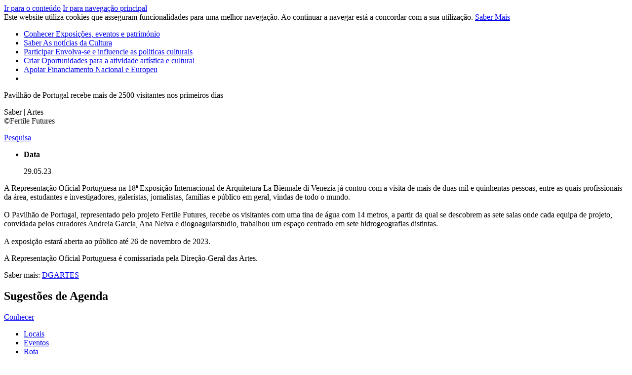

--- FILE ---
content_type: text/html; charset=utf-8
request_url: https://www.culturaportugal.gov.pt/pt/saber/2023/05/pavilhao-de-portugal-recebe-mais-de-2500-visitantes-nos-primeiros-dias/
body_size: 17827
content:

<!doctype html>
<html lang="pt">

<head>
    




<meta charset="utf-8">
<title>Pavilh&#227;o de Portugal recebe mais de 2500 visitantes nos primeiros dias</title>
<!--Generic meta-->
<meta name="mobile-web-app-capable" content="yes">
<meta name="viewport" content="width=device-width, initial-scale=1, initial-scale = 1.0, shrink-to-fit=no">
<meta name="author" content="" />
<meta name="description" content="A Representa&#231;&#227;o Oficial Portuguesa na 18&#170; Exposi&#231;&#227;o Internacional de Arquitetura La Biennale di Venezia j&#225; contou com a visita de mais de duas mil e quinhentas pessoas, entre as quais profissionais da &#225;rea, estudantes e investigadores, galeristas, jornalistas, fam&#237;lias e p&#250;blico em geral, vindas de todo o mundo." />
<meta name="keywords" content="Cultura,Fertile Futures,Veneza,Arquitetura" />

<!--extra meta-->
<meta name="google" content="notranslate" />

<!--fb meta-->
<meta property="og:title" content="Pavilh&#227;o de Portugal recebe mais de 2500 visitantes nos primeiros dias" />
<meta property="og:url" content="http://www.culturaportugal.gov.pt/pt/saber/2023/05/pavilhao-de-portugal-recebe-mais-de-2500-visitantes-nos-primeiros-dias/" />
<meta property="og:description" content="A Representa&#231;&#227;o Oficial Portuguesa na 18&#170; Exposi&#231;&#227;o Internacional de Arquitetura La Biennale di Venezia j&#225; contou com a visita de mais de duas mil e quinhentas " />
<meta property="og:site_name" content="Portal da Cultura" />
<meta property="og:image" content="/media/12147/fertile_futures.jpg?anchor=center&amp;mode=crop&amp;width=1520&amp;height=810&amp;rnd=133298309000000000" />
<meta property="og:locale" content="pt_PT" />
<meta property="og:type" content="website" />

<!--twitter meta-->
<meta name="twitter:card" content="">
<meta name="twitter:url" content="http://www.culturaportugal.gov.pt/pt/saber/2023/05/pavilhao-de-portugal-recebe-mais-de-2500-visitantes-nos-primeiros-dias/">
<meta name="twitter:title" content="Pavilh&#227;o de Portugal recebe mais de 2500 visitantes nos primeiros dias">
<meta namgulpe="twitter:description" content="A Representa&#231;&#227;o Oficial Portuguesa na 18&#170; Exposi&#231;&#227;o Internacional de Arquitetura La Biennale di Venezia j&#225; contou com a visita de mais de duas mil e quinhentas ">
<meta name="twitter:image" content="/media/12147/fertile_futures.jpg?anchor=center&amp;mode=crop&amp;width=1520&amp;height=810&amp;rnd=133298309000000000">

<!--Add to home screen icon-->
<link href="images/system/apple-touch-icon.png" rel="apple-touch-icon" />
<link href="images/system/apple-touch-icon-76x76.png" rel="apple-touch-icon" sizes="76x76" />
<link href="images/system/apple-touch-icon-120x120.png" rel="apple-touch-icon" sizes="120x120" />
<link href="images/system/apple-touch-icon-152x152.png" rel="apple-touch-icon" sizes="152x152" />
<link href="images/system/apple-touch-icon-180x180.png" rel="apple-touch-icon" sizes="180x180" />
<!--favicon-->
<link rel="shortcut icon" href="/images/system/favicon.ico" />
<link rel="icon" type="image/ico" href="/images/system/favicon.ico" />

    <!--Font-->
    <link href="https://fonts.googleapis.com/css?family=Open+Sans:300,400,700" rel="stylesheet">
    <!--Links-->
    <link rel="stylesheet" href="/css/main.css">
</head>
<!-- Google tag (gtag.js) -->
<script async src="https://www.googletagmanager.com/gtag/js?id=G-G1Z600RGCC"></script>
<script>
  window.dataLayer = window.dataLayer || [];
  function gtag(){dataLayer.push(arguments);}
  gtag('js', new Date());

  gtag('config', 'G-G1Z600RGCC');
</script>
<!-- Twitter SDK -->
<script>
    window.twttr = (function (d, s, id) {
        var js, fjs = d.getElementsByTagName(s)[0],
            t = window.twttr || {};
        if (d.getElementById(id)) return t;
        js = d.createElement(s);
        js.id = id;
        js.src = "https://platform.twitter.com/widgets.js";
        fjs.parentNode.insertBefore(js, fjs);

        t._e = [];
        t.ready = function (f) {
            t._e.push(f);
        };

        return t;
    }(document, "script", "twitter-wjs"));</script>
<!-- Facebook SDK -->
<script>
    (function (d, s, id) {
        var js, fjs = d.getElementsByTagName(s)[0];
        if (d.getElementById(id)) return;
        js = d.createElement(s); js.id = id;
        js.src = "https://connect.facebook.net/pt_PT/all.js#xfbml=1";
        fjs.parentNode.insertBefore(js, fjs);
    }(document, 'script', 'facebook-jssdk'));</script>

<!-- MAPS KEY -->
<script>
    var mapsApiKey = "AIzaSyBA6JSUcrWeUoYP0889gUalqLXghOUUCjQ";
</script>

<body class="theme-green">
    <div id="fb-root"></div>
    <nav class="skip-links" role="navigation">
        <a href="#main">Ir para o conteúdo</a>
        <a href="#navigation-main">Ir para navegação principal</a>
    </nav>

    <section class="utils" data-control="UTILS"></section>
    


    <div class="cookies">
        <span>Este website utiliza cookies que asseguram funcionalidades para uma melhor navegação. Ao continuar a navegar está a concordar com a sua utilização. <a href='/pt/termos-e-condicoes/' target='_blank'>Saber Mais</a> <a href='#' class='refuse-cookie'></a></span>
    </div>

<section class="menuTop" data-control="CONTROL_MBMENU">
    <nav class="navigation-main" id="navigation-main" role="navigation">
        <a href="/" class="typeLogo" title="Logotipo Cultura Portugal">
            <span class="shape"><span class="icon-cultura-c-shape"></span></span>
            <span class="cultura"><span class="icon-cultura-Cultura"></span></span>
            <span class="portugal"><span class="icon-cultura-Portugal"></span></span>
        </a>
        <a href="#" class="menuToggleMobile">
            <span></span>
            <span></span>
            <span></span>
        </a>
        <ul>
            <div class="LogoMenuMobile">
                <a href="/" class="typeLogo" title="Logotipo Cultura Portugal">
                    <span class="shape"><span class="icon-cultura-c-shape"></span></span>
                    <span class="cultura"><span class="icon-cultura-Cultura"></span></span>
                    <span class="portugal"><span class="icon-cultura-Portugal"></span></span>
                </a>
                <a href="#" class="menuToggleMobile">
                    <span></span>
                    <span></span>
                    <span></span>
                </a>
            </div>
                <li>
                    <a href="/pt/conhecer/">Conhecer <span>Exposi&#231;&#245;es, eventos e patrim&#243;nio</span></a>
                </li>
                <li>
                    <a href="/pt/saber/">Saber <span>As not&#237;cias da Cultura</span></a>
                </li>
                <li>
                    <a href="/pt/participar/">Participar <span>Envolva-se e influencie as politicas culturais</span></a>
                </li>
                <li>
                    <a href="/pt/criar/">Criar <span>Oportunidades para a atividade art&#237;stica e cultural</span></a>
                </li>
                <li>
                    <a href="/pt/apoiar/">Apoiar <span>Financiamento Nacional e Europeu</span></a>
                </li>

            <li>
                <div class="button openSearchOverlay"><span class="icon-cultura-s-001"></span></div>
            </li>
        </ul>
    </nav>
</section>
    <main id="main" class="main" role="main" tabindex="0">




<section class="imageHeader" data-location="inside">
    <div class="wrapper">
        <div class="heroTop">
            <div class="conteiner">
                <div class="bg-image" title="Fertile_futures.jpg" style="background-image: url('/media/12147/fertile_futures.jpg?anchor=center&amp;mode=crop&amp;width=1520&amp;height=484&amp;rnd=133298309000000000');"></div>
                <div class="figcaption">
                                            <div class="title-wrapper"><p>Pavilh&#227;o de Portugal recebe mais de 2500 visitantes nos primeiros dias</p></div>
                                            <span>Saber | Artes</span>
                </div>
            </div>
                <span class="copyright-text">&#169;Fertile Futures</span>
        </div>
    </div>
</section>

<section class="searchTop" data-control="CONTROL_SEARCHTOP" >
    <div class="wrapper">
        <div class="table">
            <div class="cell">
                <span class="icon-cultura-s-002"></span>
            </div>
            <div class="cell">
                <a href="#" title="Clicar para abrir o menu de pesquisa" class="botSearch openSearchOverlay">
                    <p>Pesquisa</p><span class="icon-cultura-s-001"></span>
                </a>
            </div>
            

        </div>
    </div>
</section>
        




<section class="textDetail">
    <div class="wrapper">
        <article>
            <ul class="infoColumns">
                <li>
                    <strong>Data</strong>
                    <p>29.05.23</p>
                </li>
                </li>
            </ul>
            <p><p>A Representação Oficial Portuguesa na 18ª Exposição Internacional de Arquitetura La Biennale di Venezia já contou com a visita de mais de duas mil e quinhentas pessoas, entre as quais profissionais da área, estudantes e investigadores, galeristas, jornalistas, famílias e público em geral, vindas de todo o mundo.<br /><br />O Pavilhão de Portugal, representado pelo projeto Fertile Futures, recebe os visitantes com uma tina de água com 14 metros, a partir da qual se descobrem as sete salas onde cada equipa de projeto, convidada pelos curadores Andreia Garcia, Ana Neiva e diogoaguiarstudio, trabalhou um espaço centrado em sete hidrogeografias distintas. <br /><br />A exposição estará aberta ao público até 26 de novembro de 2023.</p>
<p>A Representação Oficial Portuguesa é comissariada pela Direção-Geral das Artes.</p>
<p>Saber mais: <a rel="noopener" href="https://www.dgartes.gov.pt/pt/noticia/6290?fbclid=IwAR1eKxx-GqEpWwpAJ0HCu4vlz_sKiq8tg487ywlH8UD8H5uJicM4yMfjVOE" target="_blank">DGARTES</a></p></p>
        </article>
    </div>
</section>





<section class="sliderImageGallery Recommendations" data-control="CONTROL_IMAGEGALLERY" data-culture="BOTTOMLEFTWHITE" data-nodeId=1066>
    <div class="wrapper">
        <hgroup>
            <h1>Sugest&#245;es de Agenda</h1>
        </hgroup>
        <div class="slider">
        </div>
    </div>
</section>




    </main>
    



<footer class="footer">
    <section class="contentFooter">
        <div class="wrapper">
            <div class="siteMap">
                <div class="cell">
                        <div class="title"><a href="/pt/conhecer/">Conhecer</a></div>
    <ul data-tab="Conhecer">
        <li><a href="/pt/conhecer/?q=Locais">Locais</a></li>
        <li><a href="/pt/conhecer/?q=Eventos">Eventos</a></li>
        <li><a href="/pt/conhecer/?q=Rotas">Rota</a></li>
    </ul>

                        <div class="title"><a href="/pt/saber/">Saber</a></div>

                </div>
                <div class="cell">
                        <div class="title"><a href="/pt/participar/">Participar</a></div>
    <ul data-tab="Participar">
            <li><a href="/pt/participar/?tab=estatuto-dos-profissionais-da-area-da-cultura">Estatuto dos Profissionais da &#193;rea da Cultura </a></li>
            <li><a href="/pt/participar/?tab=plano-nacional-das-artes">Plano Nacional das Artes</a></li>
            <li><a href="/pt/participar/?tab=mecenato-cultural">Mecenato Cultural</a></li>
            <li><a href="/pt/participar/?tab=apoiar-a-cultura-atraves-do-seu-irs">Apoiar a cultura atrav&#233;s do seu IRS</a></li>
            <li><a href="/pt/participar/?tab=autorizacao-de-residencia-por-investimento">Autoriza&#231;&#227;o de resid&#234;ncia por Investimento</a></li>
    </ul>

                </div>
                <div class="cell">
                        <div class="title"><a href="/pt/criar/">Criar</a></div>
    <ul data-tab="Criar">
            <li><a href="/pt/criar/?tab=apoios">Apoios</a></li>
            <li><a href="/pt/criar/?tab=garantir-cultura">Garantir Cultura</a></li>
            <li><a href="/pt/criar/?tab=rede-de-teatros-e-cineteatros-portugueses">Rede de Teatros e Cineteatros Portugueses</a></li>
        
    </ul>

                </div>
            </div>

            <div class="networkLinks">
                <div class="table">
                    <div class="cell network">
                        <h4>Siga-nos</h4>
                        <a href="http://twitter.com/cultura_pt" target="_blank" title="logo twiter"><span class="icon-cultura-M-001"></span></a>
                    </div>
                    <div class="cell links">
                        <ul>
                                <li><a href="/pt/organismos/" target="">Contactos Organismos</a></li>
                                <li><a href="/pt/contactos-institucional/" target="">Contactos Institucionais</a></li>
                                <li><a href="/pt/quem-somos/" target="">Quem Somos</a></li>
                                <li><a href="/pt/termos-e-condicoes/" target="">Termos e Condi&#231;&#245;es</a></li>
                        </ul>
                    </div>
                </div>
            </div>
        </div>
    </section>

    <section class="linksCopyright">
        <div class="wrapper">
            <div class="links">
                <ul>
                    <li>Cofinanciado por: </li>
                        <li><img src="/media/1001/logo-compete-2020.jpg" alt="compete-2020" /></li>
                        <li><img src="/media/1002/portugal-2020.jpg" alt="portugal-2020" /></li>
                        <li><img src="/media/1004/logo-uniao-europeia.jpg" alt="uniao-europeia" /></li>
                </ul>
            </div>

            <div class="copyright">
                <ul>
                    <li><img src="/media/14909/logo_mcjd_6.jpg" alt="logo_mcjd_6jpg" /></li>
                    <li>&#169; 2026 Cultura Portugal. Todos os direitos reservados.</li>
                </ul>
            </div>
        </div>
    </section>
</footer>

    
<div class="searchOverlay overlay">
    <div class="overlayContainer">
        <div class="closeButton"><i class="icon-cultura-s-014"></i></div>
        <div class="searchContainer">
            <form class="formFields" data-control="FORMFIELDS" >
                <div class="formWrapper">
                    <h1>Pesquisar</h1>
                    <div class="textField searchField" data-name="search" data-searchPage="/pt/pesquisa/">
                        <i class="icon-cultura-s-001"></i>
                        <input type="text">
                        <label>Pesquisa</label>
                        <span></span>
                    </div>
                    <button type="submit" class="botSearch">Pesquisa</button>
                </div>
            </form>
        </div>
    </div>
</div>
    
<div class="shareOverlay overlay">
    <div class="overlayContainer">
        <div class="closeButton"><i class="icon-cultura-s-014"></i></div>
        <div class="shareContainer">
            <h1>Partilhar</h1>
            <div class="inlineButton white">
                <a class="facebook-share-button" href="#"><span class="icon-cultura-M-003"></span></a>
                <p>Facebook</p>
            </div>
            <div class="inlineButton white">
                <a href="https://twitter.com/intent/tweet?text=Pavilh&#227;o de Portugal recebe mais de 2500 visitantes nos primeiros dias: http://www.culturaportugal.gov.pt/pt/saber/2023/05/pavilhao-de-portugal-recebe-mais-de-2500-visitantes-nos-primeiros-dias/" data-size="large"><span class="icon-cultura-M-001"></span></a>
                <p>Twitter</p>
            </div>
            <div class="inlineButton white">
                <a class="copy-link-button" href="#" target="_blank"><span class="icon-cultura-M-002"></span></a>
                <p>Link</p> 
                <p class="copy-link-url" id="textCopy">http://www.culturaportugal.gov.pt/pt/saber/2023/05/pavilhao-de-portugal-recebe-mais-de-2500-visitantes-nos-primeiros-dias/</p>
            </div>
            <div class="copy-msg">Link Copiado</div>
        </div>
    </div>
</div>
    <script src="/DependencyHandler.axd?s=[base64]&amp;t=Javascript&amp;cdv=391023255" type="text/javascript"></script>
</body>


</html>